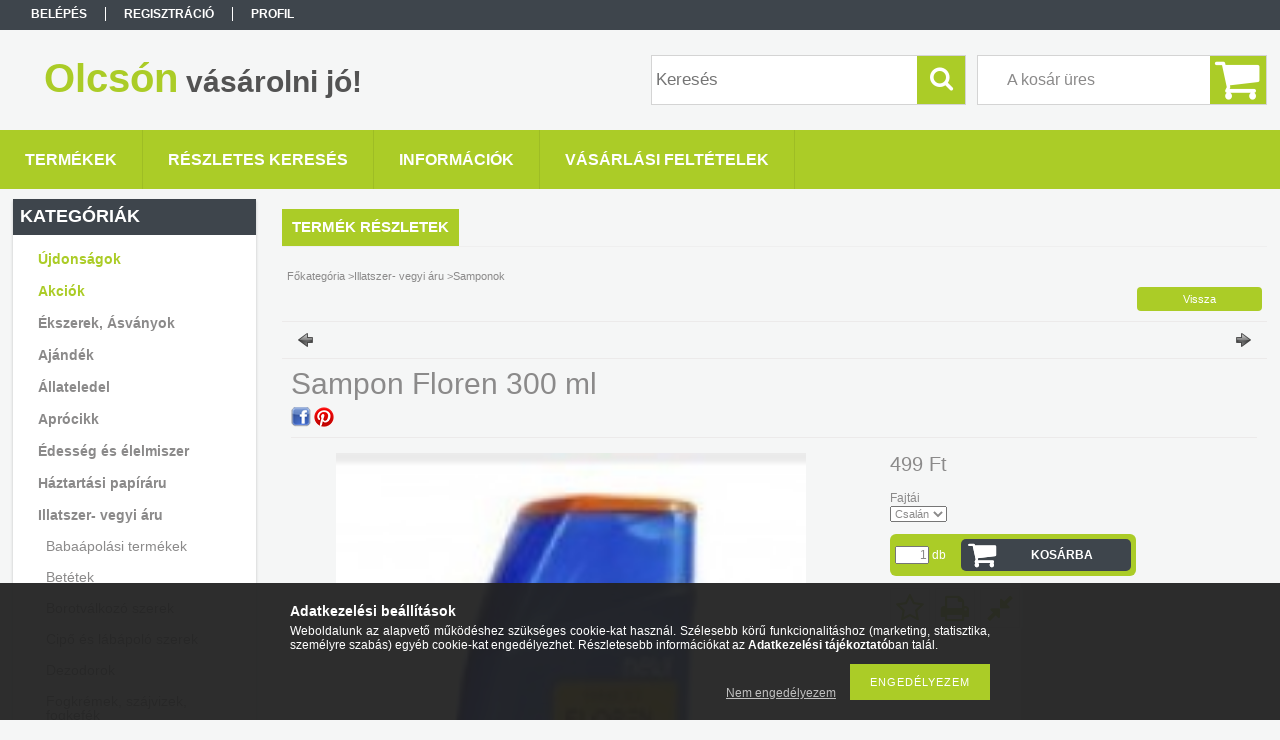

--- FILE ---
content_type: text/html; charset=UTF-8
request_url: http://olcsonvasarolni.hu/Sampon-Floren-300-ml
body_size: 15041
content:
<!DOCTYPE html PUBLIC "-//W3C//DTD XHTML 1.0 Transitional//EN" "http://www.w3.org/TR/xhtml1/DTD/xhtml1-transitional.dtd">
<html xmlns="http://www.w3.org/1999/xhtml" lang="hu" xml:lang="hu">
<head>

<meta content="width=device-width, initial-scale=1.0" name="viewport" />

<meta http-equiv="Content-Type" content="text/html; charset=utf-8">
<meta http-equiv="Content-Language" content="HU">
<meta http-equiv="Cache-Control" content="no-cache">
<meta name="description" content="Sampon Floren 300 ml, Floren sampon 300 ml A Floren sampon termékcsalád összetevői kíméletesen tisztitják a hajat. Véd a korpásodás ellen, erős fénylő hajkoroná">
<meta name="robots" content="index, follow">
<meta http-equiv="X-UA-Compatible" content="IE=Edge">
<meta property="og:site_name" content="Olcsón vásárolni jó!" />
<meta property="og:title" content="Sampon Floren 300 ml - Olcsón vásárolni jó!">
<meta property="og:description" content="Sampon Floren 300 ml, Floren sampon 300 ml A Floren sampon termékcsalád összetevői kíméletesen tisztitják a hajat. Véd a korpásodás ellen, erős fénylő hajkoroná">
<meta property="og:type" content="product">
<meta property="og:url" content="http://olcsonvasarolni.hu/Sampon-Floren-300-ml">
<meta property="og:image" content="http://olcsonvasarolni.hu/img/29512/149/470x450/149.jpg">
<meta name="mobile-web-app-capable" content="yes">
<meta name="apple-mobile-web-app-capable" content="yes">
<meta name="MobileOptimized" content="320">
<meta name="HandheldFriendly" content="true">

<title>Sampon Floren 300 ml - Olcsón vásárolni jó!</title>


<script type="text/javascript">
var service_type="shop";
var shop_url_main="http://olcsonvasarolni.hu";
var actual_lang="hu";
var money_len="0";
var money_thousend=" ";
var money_dec=",";
var shop_id=29512;
var unas_design_url="http:"+"/"+"/"+"olcsonvasarolni.hu"+"/"+"!common_design"+"/"+"base"+"/"+"001304"+"/";
var unas_design_code='001304';
var unas_base_design_code='1300';
var unas_design_ver=2;
var unas_design_subver=0;
var unas_shop_url='http://olcsonvasarolni.hu';
var responsive="yes";
var config_plus=new Array();
config_plus['product_tooltip']=1;
config_plus['cart_redirect']=1;
config_plus['money_type']='Ft';
config_plus['money_type_display']='Ft';
var lang_text=new Array();

var UNAS = UNAS || {};
UNAS.shop={"base_url":'http://olcsonvasarolni.hu',"domain":'olcsonvasarolni.hu',"username":'olcsonvasarolni.unas.hu',"id":29512,"lang":'hu',"currency_type":'Ft',"currency_code":'HUF',"currency_rate":'1',"currency_length":0,"base_currency_length":0,"canonical_url":'http://olcsonvasarolni.hu/Sampon-Floren-300-ml'};
UNAS.design={"code":'001304',"page":'artdet'};
UNAS.api_auth="b4d07bc70f43a3de1471d67ad001deb2";
UNAS.customer={"email":'',"id":0,"group_id":0,"without_registration":0};
UNAS.shop["category_id"]="178251";
UNAS.shop["sku"]="149";
UNAS.shop["product_id"]="112137307";
UNAS.shop["only_private_customer_can_purchase"] = false;
 

UNAS.text = {
    "button_overlay_close": `Bezár`,
    "popup_window": `Felugró ablak`,
    "list": `lista`,
    "updating_in_progress": `frissítés folyamatban`,
    "updated": `frissítve`,
    "is_opened": `megnyitva`,
    "is_closed": `bezárva`,
    "deleted": `törölve`,
    "consent_granted": `hozzájárulás megadva`,
    "consent_rejected": `hozzájárulás elutasítva`,
    "field_is_incorrect": `mező hibás`,
    "error_title": `Hiba!`,
    "product_variants": `termék változatok`,
    "product_added_to_cart": `A termék a kosárba került`,
    "product_added_to_cart_with_qty_problem": `A termékből csak [qty_added_to_cart] [qty_unit] került kosárba`,
    "product_removed_from_cart": `A termék törölve a kosárból`,
    "reg_title_name": `Név`,
    "reg_title_company_name": `Cégnév`,
    "number_of_items_in_cart": `Kosárban lévő tételek száma`,
    "cart_is_empty": `A kosár üres`,
    "cart_updated": `A kosár frissült`
};


UNAS.text["delete_from_compare"]= `Törlés összehasonlításból`;
UNAS.text["comparison"]= `Összehasonlítás`;

UNAS.text["delete_from_favourites"]= `Törlés a kedvencek közül`;
UNAS.text["add_to_favourites"]= `Kedvencekhez`;






window.lazySizesConfig=window.lazySizesConfig || {};
window.lazySizesConfig.loadMode=1;
window.lazySizesConfig.loadHidden=false;

window.dataLayer = window.dataLayer || [];
function gtag(){dataLayer.push(arguments)};
gtag('js', new Date());
</script>

<script src="http://olcsonvasarolni.hu/!common_packages/jquery/jquery-1.8.2.js?mod_time=1759314983" type="text/javascript"></script>
<script src="http://olcsonvasarolni.hu/!common_packages/jquery/plugins/bgiframe/bgiframe.js?mod_time=1759314983" type="text/javascript"></script>
<script src="http://olcsonvasarolni.hu/!common_packages/jquery/plugins/ajaxqueue/ajaxqueue.js?mod_time=1759314983" type="text/javascript"></script>
<script src="http://olcsonvasarolni.hu/!common_packages/jquery/plugins/color/color.js?mod_time=1759314984" type="text/javascript"></script>
<script src="http://olcsonvasarolni.hu/!common_packages/jquery/plugins/autocomplete/autocomplete.js?mod_time=1759314983" type="text/javascript"></script>
<script src="http://olcsonvasarolni.hu/!common_packages/jquery/plugins/cookie/cookie.js?mod_time=1759314984" type="text/javascript"></script>
<script src="http://olcsonvasarolni.hu/!common_packages/jquery/plugins/treeview/treeview.js?mod_time=1759314984" type="text/javascript"></script>
<script src="http://olcsonvasarolni.hu/!common_packages/jquery/plugins/treeview/treeview.edit.js?mod_time=1759314984" type="text/javascript"></script>
<script src="http://olcsonvasarolni.hu/!common_packages/jquery/plugins/treeview/treeview.async.js?mod_time=1759314984" type="text/javascript"></script>
<script src="http://olcsonvasarolni.hu/!common_packages/jquery/plugins/tools/tools-1.2.7.js?mod_time=1759314984" type="text/javascript"></script>
<script src="http://olcsonvasarolni.hu/!common_packages/jquery/plugins/bxslider/bxslider.js?mod_time=1759314984" type="text/javascript"></script>
<script src="http://olcsonvasarolni.hu/!common_packages/jquery/own/shop_common/exploded/common.js?mod_time=1764831093" type="text/javascript"></script>
<script src="http://olcsonvasarolni.hu/!common_packages/jquery/own/shop_common/exploded/common_overlay.js?mod_time=1759314983" type="text/javascript"></script>
<script src="http://olcsonvasarolni.hu/!common_packages/jquery/own/shop_common/exploded/common_shop_popup.js?mod_time=1759314983" type="text/javascript"></script>
<script src="http://olcsonvasarolni.hu/!common_packages/jquery/own/shop_common/exploded/common_start_checkout.js?mod_time=1759314983" type="text/javascript"></script>
<script src="http://olcsonvasarolni.hu/!common_packages/jquery/own/shop_common/exploded/design_1500.js?mod_time=1759314983" type="text/javascript"></script>
<script src="http://olcsonvasarolni.hu/!common_packages/jquery/own/shop_common/exploded/function_change_address_on_order_methods.js?mod_time=1759314983" type="text/javascript"></script>
<script src="http://olcsonvasarolni.hu/!common_packages/jquery/own/shop_common/exploded/function_check_password.js?mod_time=1759314983" type="text/javascript"></script>
<script src="http://olcsonvasarolni.hu/!common_packages/jquery/own/shop_common/exploded/function_check_zip.js?mod_time=1767692285" type="text/javascript"></script>
<script src="http://olcsonvasarolni.hu/!common_packages/jquery/own/shop_common/exploded/function_compare.js?mod_time=1759314983" type="text/javascript"></script>
<script src="http://olcsonvasarolni.hu/!common_packages/jquery/own/shop_common/exploded/function_customer_addresses.js?mod_time=1759314983" type="text/javascript"></script>
<script src="http://olcsonvasarolni.hu/!common_packages/jquery/own/shop_common/exploded/function_delivery_point_select.js?mod_time=1759314983" type="text/javascript"></script>
<script src="http://olcsonvasarolni.hu/!common_packages/jquery/own/shop_common/exploded/function_favourites.js?mod_time=1759314983" type="text/javascript"></script>
<script src="http://olcsonvasarolni.hu/!common_packages/jquery/own/shop_common/exploded/function_infinite_scroll.js?mod_time=1759314983" type="text/javascript"></script>
<script src="http://olcsonvasarolni.hu/!common_packages/jquery/own/shop_common/exploded/function_language_and_currency_change.js?mod_time=1759314983" type="text/javascript"></script>
<script src="http://olcsonvasarolni.hu/!common_packages/jquery/own/shop_common/exploded/function_param_filter.js?mod_time=1764233415" type="text/javascript"></script>
<script src="http://olcsonvasarolni.hu/!common_packages/jquery/own/shop_common/exploded/function_postsale.js?mod_time=1759314983" type="text/javascript"></script>
<script src="http://olcsonvasarolni.hu/!common_packages/jquery/own/shop_common/exploded/function_product_print.js?mod_time=1759314983" type="text/javascript"></script>
<script src="http://olcsonvasarolni.hu/!common_packages/jquery/own/shop_common/exploded/function_product_subscription.js?mod_time=1759314983" type="text/javascript"></script>
<script src="http://olcsonvasarolni.hu/!common_packages/jquery/own/shop_common/exploded/function_recommend.js?mod_time=1759314983" type="text/javascript"></script>
<script src="http://olcsonvasarolni.hu/!common_packages/jquery/own/shop_common/exploded/function_saved_cards.js?mod_time=1759314983" type="text/javascript"></script>
<script src="http://olcsonvasarolni.hu/!common_packages/jquery/own/shop_common/exploded/function_saved_filter_delete.js?mod_time=1759314983" type="text/javascript"></script>
<script src="http://olcsonvasarolni.hu/!common_packages/jquery/own/shop_common/exploded/function_search_smart_placeholder.js?mod_time=1759314983" type="text/javascript"></script>
<script src="http://olcsonvasarolni.hu/!common_packages/jquery/own/shop_common/exploded/function_vote.js?mod_time=1759314983" type="text/javascript"></script>
<script src="http://olcsonvasarolni.hu/!common_packages/jquery/own/shop_common/exploded/page_cart.js?mod_time=1767791927" type="text/javascript"></script>
<script src="http://olcsonvasarolni.hu/!common_packages/jquery/own/shop_common/exploded/page_customer_addresses.js?mod_time=1768291153" type="text/javascript"></script>
<script src="http://olcsonvasarolni.hu/!common_packages/jquery/own/shop_common/exploded/page_order_checkout.js?mod_time=1759314983" type="text/javascript"></script>
<script src="http://olcsonvasarolni.hu/!common_packages/jquery/own/shop_common/exploded/page_order_details.js?mod_time=1759314983" type="text/javascript"></script>
<script src="http://olcsonvasarolni.hu/!common_packages/jquery/own/shop_common/exploded/page_order_methods.js?mod_time=1760086915" type="text/javascript"></script>
<script src="http://olcsonvasarolni.hu/!common_packages/jquery/own/shop_common/exploded/page_order_return.js?mod_time=1759314983" type="text/javascript"></script>
<script src="http://olcsonvasarolni.hu/!common_packages/jquery/own/shop_common/exploded/page_order_send.js?mod_time=1759314983" type="text/javascript"></script>
<script src="http://olcsonvasarolni.hu/!common_packages/jquery/own/shop_common/exploded/page_order_subscriptions.js?mod_time=1759314983" type="text/javascript"></script>
<script src="http://olcsonvasarolni.hu/!common_packages/jquery/own/shop_common/exploded/page_order_verification.js?mod_time=1759314983" type="text/javascript"></script>
<script src="http://olcsonvasarolni.hu/!common_packages/jquery/own/shop_common/exploded/page_product_details.js?mod_time=1759314983" type="text/javascript"></script>
<script src="http://olcsonvasarolni.hu/!common_packages/jquery/own/shop_common/exploded/page_product_list.js?mod_time=1759314983" type="text/javascript"></script>
<script src="http://olcsonvasarolni.hu/!common_packages/jquery/own/shop_common/exploded/page_product_reviews.js?mod_time=1759314983" type="text/javascript"></script>
<script src="http://olcsonvasarolni.hu/!common_packages/jquery/own/shop_common/exploded/page_reg.js?mod_time=1759314983" type="text/javascript"></script>
<script src="http://olcsonvasarolni.hu/!common_packages/jquery/plugins/hoverintent/hoverintent.js?mod_time=1759314984" type="text/javascript"></script>
<script src="http://olcsonvasarolni.hu/!common_packages/jquery/own/shop_tooltip/shop_tooltip.js?mod_time=1759314983" type="text/javascript"></script>
<script src="http://olcsonvasarolni.hu/!common_packages/jquery/plugins/responsive_menu/responsive_menu.js?mod_time=1759314984" type="text/javascript"></script>

<link href="http://olcsonvasarolni.hu/!common_packages/jquery/plugins/autocomplete/autocomplete.css?mod_time=1759314983" rel="stylesheet" type="text/css">
<link href="http://olcsonvasarolni.hu/!common_design/base/001304/css/common.css?mod_time=1759314986" rel="stylesheet" type="text/css">
<link href="http://olcsonvasarolni.hu/!common_design/base/001300/css/page.css?mod_time=1759314986" rel="stylesheet" type="text/css">
<link href="http://olcsonvasarolni.hu/!common_design/base/001300/css/page_artdet_2.css?mod_time=1759314986" rel="stylesheet" type="text/css">
<link href="http://olcsonvasarolni.hu/!common_design/base/001300/css/box.css?mod_time=1759314986" rel="stylesheet" type="text/css">
<link href="http://olcsonvasarolni.hu/!common_design/base/001304/css/layout.css?mod_time=1759314986" rel="stylesheet" type="text/css">
<link href="http://olcsonvasarolni.hu/!common_design/base/001300/css/design.css?mod_time=1759314986" rel="stylesheet" type="text/css">
<link href="http://olcsonvasarolni.hu/!common_design/base/001304/css/design_custom.css?mod_time=1759314986" rel="stylesheet" type="text/css">
<link href="http://olcsonvasarolni.hu/!common_design/base/001304/css/custom.css?mod_time=1759314986" rel="stylesheet" type="text/css">

<link href="http://olcsonvasarolni.hu/Sampon-Floren-300-ml" rel="canonical">
    <link id="favicon-32x32" rel="icon" type="image/png" href="http://olcsonvasarolni.hu/!common_design/own/image/favicon_32x32.png" sizes="32x32">
    <link id="favicon-192x192" rel="icon" type="image/png" href="http://olcsonvasarolni.hu/!common_design/own/image/favicon_192x192.png" sizes="192x192">
            <link rel="apple-touch-icon" href="http://olcsonvasarolni.hu/!common_design/own/image/favicon_32x32.png" sizes="32x32">
        <link rel="apple-touch-icon" href="http://olcsonvasarolni.hu/!common_design/own/image/favicon_192x192.png" sizes="192x192">
        <script type="text/javascript">
        var google_consent=1;
    
        gtag('consent', 'default', {
           'ad_storage': 'denied',
           'ad_user_data': 'denied',
           'ad_personalization': 'denied',
           'analytics_storage': 'denied',
           'functionality_storage': 'denied',
           'personalization_storage': 'denied',
           'security_storage': 'granted'
        });

    
        gtag('consent', 'update', {
           'ad_storage': 'denied',
           'ad_user_data': 'denied',
           'ad_personalization': 'denied',
           'analytics_storage': 'denied',
           'functionality_storage': 'denied',
           'personalization_storage': 'denied',
           'security_storage': 'granted'
        });

        </script>
    
<script src="http://olcsonvasarolni.hu/!common_design/base/001300/unas_design_resp.js?ver=5" type="text/javascript"></script>  
</head>

<body class='design_ver2' id="ud_shop_artdet">
    <div id="fb-root"></div>
    <script>
        window.fbAsyncInit = function() {
            FB.init({
                xfbml            : true,
                version          : 'v22.0'
            });
        };
    </script>
    <script async defer crossorigin="anonymous" src="https://connect.facebook.net/hu_HU/sdk.js"></script>
    <div id="image_to_cart" style="display:none; position:absolute; z-index:100000;"></div>
<div class="overlay_common overlay_warning" id="overlay_cart_add"></div>
<script type="text/javascript">$(document).ready(function(){ overlay_init("cart_add",{"onBeforeLoad":false}); });</script>
<div id="overlay_login_outer"></div>	
	<script type="text/javascript">
	$(document).ready(function(){
	    var login_redir_init="";

		$("#overlay_login_outer").overlay({
			onBeforeLoad: function() {
                var login_redir_temp=login_redir_init;
                if (login_redir_act!="") {
                    login_redir_temp=login_redir_act;
                    login_redir_act="";
                }

				                    var temp_href="http://olcsonvasarolni.hu/shop_login.php";
                    if (login_redir_temp!="") temp_href=temp_href+"?login_redir="+encodeURIComponent(login_redir_temp);
					location.href=temp_href;
								},
			top: 50,
						closeOnClick: (config_plus['overlay_close_on_click_forced'] === 1),
			onClose: function(event, overlayIndex) {
				$("#login_redir").val("");
			},
			load: false
		});
		
			});
	function overlay_login() {
		$(document).ready(function(){
			$("#overlay_login_outer").overlay().load();
		});
	}
	function overlay_login_remind() {
        if (unas_design_ver >= 5) {
            $("#overlay_remind").overlay().load();
        } else {
            $(document).ready(function () {
                $("#overlay_login_outer").overlay().close();
                setTimeout('$("#overlay_remind").overlay().load();', 250);
            });
        }
	}

    var login_redir_act="";
    function overlay_login_redir(redir) {
        login_redir_act=redir;
        $("#overlay_login_outer").overlay().load();
    }
	</script>  
	<div class="overlay_common overlay_info" id="overlay_remind"></div>
<script type="text/javascript">$(document).ready(function(){ overlay_init("remind",[]); });</script>

	<script type="text/javascript">
    	function overlay_login_error_remind() {
		$(document).ready(function(){
			load_login=0;
			$("#overlay_error").overlay().close();
			setTimeout('$("#overlay_remind").overlay().load();', 250);	
		});
	}
	</script>  
	<div class="overlay_common overlay_info" id="overlay_newsletter"></div>
<script type="text/javascript">$(document).ready(function(){ overlay_init("newsletter",[]); });</script>

<script type="text/javascript">
function overlay_newsletter() {
    $(document).ready(function(){
        $("#overlay_newsletter").overlay().load();
    });
}
</script>
<div class="overlay_common overlay_error" id="overlay_script"></div>
<script type="text/javascript">$(document).ready(function(){ overlay_init("script",[]); });</script>
    <script>
    $(document).ready(function() {
        $.ajax({
            type: "GET",
            url: "http://olcsonvasarolni.hu/shop_ajax/ajax_stat.php",
            data: {master_shop_id:"29512",get_ajax:"1"}
        });
    });
    </script>
    

<div id='banner_popup_bx_content'></div>

<div id="container">
	

    <div id="menu_resp">
        <a class="resp_close_plus"><span></span></a>
        <ul> 
            <li>
    
        
            
                <script type='text/javascript'>
                    function overlay_login() {
                        $(document).ready(function(){
                            $("#overlay_login_outer").overlay().load();
                        });
                    }
                </script>
                <a href="javascript:overlay_login();" class="text_normal">Belépés</a>
            

            
        

        
        

        

    
</li>
            <li><a href="http://olcsonvasarolni.hu/shop_reg.php"><strong>Regisztráció</strong></a></li>
            <li><a href="http://olcsonvasarolni.hu/shop_order_track.php"><strong>Profil</strong></a></li>
            <li><a href="http://olcsonvasarolni.hu/shop_help.php"><strong>Vásárlási feltételek</strong></a></li>
            <li><a href="http://olcsonvasarolni.hu/shop_searchcomplex.php"><strong>Részletes keresés</strong></a></li>
            <li><a href="http://olcsonvasarolni.hu/shop_contact.php"><strong>Információk</strong></a></li>                            
            <li></li>
            <li><ul></ul></li>
        </ul> 
        <div id="resp_banner_box">
            
            
            
            <div id='temp_box_banner_container_39745' class='box_content_container'><div id='temp_box_banner_title_39745' class='box_content_title'>Házhozszállítás</div><div id='temp_box_banner_39745' class='box_content'><div class='box_txt text_normal'><p style="text-align: center;"><a href="http://olcsonvasarolni.hu/shop_contact.php?tab=shipping"><img border="0" src="http://olcsonvasarolni.hu/main_pic/shop_default_shipping.png" /></a></p></div></div></div>
        </div>                             
    </div>  	
    
    <div id="header">
    	<div id="header_top">
        	<div id="header_menu">
                	<ul>
						<li class="login">
    
        
            
                <script type='text/javascript'>
                    function overlay_login() {
                        $(document).ready(function(){
                            $("#overlay_login_outer").overlay().load();
                        });
                    }
                </script>
                <a href="javascript:overlay_login();" class="text_normal">Belépés</a>
            

            
        

        
        

        

    
</li>
                        <li><a href="http://olcsonvasarolni.hu/shop_reg.php"><strong>Regisztráció</strong></a></li>                    
                        <li><a href="http://olcsonvasarolni.hu/shop_order_track.php"><strong>Profil</strong></a>	</li>
                    </ul>         
            </div>
        	<div id="money_lang">
            	<div id="money"></div>                  
            	<div id="lang"></div>
                <div id="lang_small"></div>
                <div class="clear_fix"></div>
            </div>
            <script type="text/javascript">
				if($("#money").html()=="") {
					$("#money").hide();
				}
				if($("#lang").html()=="") {
					$("#lang").hide();
				}						
			</script>	
            <div class="clear_fix"></div>
        </div>	
    	<div id="header_container">
        	<div id="logo"><div id='head_bx_content'><div class="head_content_text"><table cellpadding="0" cellspacing="0" border="0" style="width:380px;height:80px;"><tr><td><a href="http://olcsonvasarolni.hu/"><span class="text_color_num1"><span class="text_color1">Olcsón</span> <span class="text_color2">vásárolni</span> <span class="text_color3">jó!</span></span></a></td></tr></table></div></div></div>
            <div id="cart"><div id='box_cart_content' class='box_content'>

    

    

    
        <div class='box_cart_item'>
            <a href='http://olcsonvasarolni.hu/shop_cart.php' class='text_small'>
                <span class='text_small'>
                    

                    

                    
                        <span class='box_cart_empty'>A kosár üres</span>
                        
                    
                </span>
            </a>
        </div>
    

    

    

    

    

    

    
        <script type="text/javascript">
            $("#cart").click(function() {
                document.location.href="http://olcsonvasarolni.hu/shop_cart.php";
            });
        </script>
    

</div></div>
            <div id="search"><div id='box_search_content' class='box_content'>
    <form name="form_include_search" id="form_include_search" action="http://olcsonvasarolni.hu/shop_search.php" method="get">
        <div class='box_search_field'><label><span class="text_small">Kifejezés:</span></label><span class="text_input"><input name="q" id="box_search_input" type="text" maxlength="255" class="text_small js-search-input" value="" placeholder="Keresés" /></span></div>
        <div class='box_search_button'><span class="text_button"><input type="submit" value="Keres" class="text_small" /></span></div>
    </form>
</div></div>
            
                <div id="header_container_inner_mobile">
                    <a href="#" onclick="responsive_cat_menu(); return false;" class="header_category_icon"><span></span>Kategóriák</a>
                        
                    <div id="header_container_inner_mobile_plusmenu"><a href="#" class="header_plusmenu_icon"><span></span></a></div>                
                    <div id="header_container_inner_mobile_cart"><a id="header_cart_button" href="http://olcsonvasarolni.hu/shop_cart.php"></a></div>
                    <a href="#" id="header_search_icon"><span></span></a>
                    <a href="#" id="header_filter_icon"><span></span></a> 
                    
                    <div id="header_container_inner_mobile_filter">
                        <div id="header_container_inner_mobile_filter_title"><a class="resp_close"><span></span></a></div>
                        <div id="header_container_inner_mobile_filter_container"></div>
                    </div>                    
                    <div class="clear_fix"></div>
                    
                    <script type="text/javascript">
						if ($("#box_filter_content").length=="") {
							$("a#header_filter_icon").hide();	
						}
					</script>
                                                                  
                </div>            
                        
            <div class="clear_fix"></div>
        </div>	
        <div id="header_bottom"><!-- --></div>
    </div>
    
    <div id="content">
    
        <div id="responsive_cat_menu"><div id="responsive_cat_menu_content"><script type="text/javascript">var responsive_menu='$(\'#responsive_cat_menu ul\').responsive_menu({ajax_type: "GET",ajax_param_str: "cat_key|aktcat",ajax_url: "http://olcsonvasarolni.hu/shop_ajax/ajax_box_cat.php",ajax_data: "master_shop_id=29512&lang_master=hu&get_ajax=1&type=responsive_call&box_var_name=shop_cat&box_var_already=no&box_var_responsive=yes&box_var_section=content&box_var_highlight=yes&box_var_type=normal&box_var_multilevel_id=responsive_cat_menu",menu_id: "responsive_cat_menu"});'; </script><div class="responsive_menu"><div class="responsive_menu_nav"><div class="responsive_menu_navtop"><div class="responsive_menu_back "></div><div class="responsive_menu_title ">Kategóriák</div><div class="responsive_menu_close "></div></div><div class="responsive_menu_navbottom"></div></div><div class="responsive_menu_content"><ul style="display:none;"><li><a href="http://olcsonvasarolni.hu/shop_artspec.php?artspec=2" class="text_small">Újdonságok</a></li><li><a href="http://olcsonvasarolni.hu/shop_artspec.php?artspec=1" class="text_small">Akciók</a></li><li><div class="next_level_arrow"></div><span class="ajax_param">445920|178251</span><a href="http://olcsonvasarolni.hu/Ekszerek-Asvanyok2" class="text_small has_child resp_clickable" onclick="return false;"> Ékszerek, Ásványok</a></li><li><div class="next_level_arrow"></div><span class="ajax_param">676003|178251</span><a href="http://olcsonvasarolni.hu/sct/676003/Ajandek" class="text_small has_child resp_clickable" onclick="return false;">Ajándék</a></li><li><div class="next_level_arrow"></div><span class="ajax_param">843766|178251</span><a href="http://olcsonvasarolni.hu/Allateledel" class="text_small has_child resp_clickable" onclick="return false;">Állateledel</a></li><li><span class="ajax_param">205573|178251</span><a href="http://olcsonvasarolni.hu/Aprocikk" class="text_small resp_clickable" onclick="return false;">Aprócikk</a></li><li><div class="next_level_arrow"></div><span class="ajax_param">834487|178251</span><a href="http://olcsonvasarolni.hu/sct/834487/Edesseg-es-elelmiszer" class="text_small has_child resp_clickable" onclick="return false;">Édesség és élelmiszer</a></li><li><div class="next_level_arrow"></div><span class="ajax_param">125536|178251</span><a href="http://olcsonvasarolni.hu/sct/125536/Haztartasi-papiraru" class="text_small has_child resp_clickable" onclick="return false;">Háztartási papíráru</a></li><li class="active_menu"><div class="next_level_arrow"></div><span class="ajax_param">243117|178251</span><a href="http://olcsonvasarolni.hu/sct/243117/Illatszer-vegyi-aru" class="text_small has_child resp_clickable" onclick="return false;">Illatszer- vegyi áru</a></li><li><div class="next_level_arrow"></div><span class="ajax_param">854996|178251</span><a href="http://olcsonvasarolni.hu/sct/854996/Jatek" class="text_small has_child resp_clickable" onclick="return false;">Játék</a></li><li><div class="next_level_arrow"></div><span class="ajax_param">308949|178251</span><a href="http://olcsonvasarolni.hu/sct/308949/Kave-cappuccino" class="text_small has_child resp_clickable" onclick="return false;">Kávé, cappuccino</a></li><li><span class="ajax_param">320251|178251</span><a href="http://olcsonvasarolni.hu/Medence" class="text_small resp_clickable" onclick="return false;">Medence</a></li><li><span class="ajax_param">506134|178251</span><a href="http://olcsonvasarolni.hu/spl/506134/Muanyag-aru" class="text_small resp_clickable" onclick="return false;">Műanyag áru </a></li><li><span class="ajax_param">261775|178251</span><a href="http://olcsonvasarolni.hu/spl/261775/Papir-iroszer" class="text_small resp_clickable" onclick="return false;">Papír-írószer</a></li><li><span class="ajax_param">176976|178251</span><a href="http://olcsonvasarolni.hu/Penztarca" class="text_small resp_clickable" onclick="return false;">Pénztárca</a></li><li><span class="ajax_param">572999|178251</span><a href="http://olcsonvasarolni.hu/Specialis-elemiszerek" class="text_small resp_clickable" onclick="return false;">Speciális élemiszerek</a></li><li><span class="ajax_param">298302|178251</span><a href="http://olcsonvasarolni.hu/Szulinapi-party-kellekek" class="text_small resp_clickable" onclick="return false;">Szülinapi party kellékek </a></li><li><span class="ajax_param">775509|178251</span><a href="http://olcsonvasarolni.hu/USZOGUMI-STRANDLABDA-KARUSZO" class="text_small resp_clickable" onclick="return false;">ÚSZÓGUMI, STRANDLABDA, KARÚSZÓ</a></li><li><span class="ajax_param">890279|178251</span><a href="http://olcsonvasarolni.hu/Utolso-darabos" class="text_small resp_clickable" onclick="return false;">Utolsó darabos </a></li></ul></div></div></div></div>    
    
    	<div id="content_top">
        	<div id="content_top_menu_full_sf" class="content_top_menu">
            	<ul>
                	<li><a href="http://olcsonvasarolni.hu/sct/0/"><strong>Termékek</strong></a></li>
                    <li><a href="http://olcsonvasarolni.hu/shop_searchcomplex.php"><strong>Részletes keresés</strong></a></li>
                    <li><a href="http://olcsonvasarolni.hu/shop_contact.php"><strong>Információk</strong></a></li>
                    <li><a href="http://olcsonvasarolni.hu/shop_help.php"><strong>Vásárlási feltételek</strong></a></li>
                    
                    
                </ul>
            </div>
            <div id="content_top_menu_1000" class="content_top_menu"><div id="menu_content15"><ul><li class="menu_item_1"><span class="menu_item_inner"><a href="http://olcsonvasarolni.hu/sct/0/"><strong>Termékek</strong></a></span></li><li class="menu_item_2"><span class="menu_item_inner"><a href="http://olcsonvasarolni.hu/shop_searchcomplex.php"><strong>Részletes keresés</strong></a></span></li><li class="menu_item_3"><span class="menu_item_inner"><a href="http://olcsonvasarolni.hu/shop_contact.php"><strong>Információk</strong></a></span></li><li class="menu_item_4"><span class="menu_item_inner"><a href="http://olcsonvasarolni.hu/shop_help.php"><strong>Vásárlási feltételek</strong></a></span></li></ul></div></div>
        </div>
        <div id="content_container_outer"><div id="content_container"><div id="content_container_inner">    
        	
            <div id="left">
                <div id="box_left">
                	
                    
                    
                    <div id="left_home_full">
                    
                    </div>
                    
                    <div id="left_home_1000">
                    
                    </div>	                    	
                
                    <div id='box_container_shop_cat' class='box_container_1'>
                    <div class="box_left_full">
                        <div class="box_left_top"><!-- --></div>
                        <div class="box_left_title">Kategóriák</div>
                        <div class="box_left_container"><div id='box_cat_content' class='box_content box_cat_type_ajax'><ul id='box_cat_main'><li id='box_cat_spec_new'><span class='box_cat_spec'><a href='http://olcsonvasarolni.hu/shop_artspec.php?artspec=2' class='text_small'><span class='text_color_fault'>Újdonságok</span></a></span></li><li id='box_cat_spec_akcio'><span class='box_cat_spec'><a href='http://olcsonvasarolni.hu/shop_artspec.php?artspec=1' class='text_small'><span class='text_color_fault'>Akciók</span></a></span></li><li id='box_cat_1_445920' class=' hasChildren'><span class='text_small box_cat_style0 box_cat_level0 text_style_strong box_cat_click_level0'> Ékszerek, Ásványok</span>
<ul style="display: none;"><li><span class="placeholder">&nbsp;</span></li></ul></li><li id='box_cat_1_676003' class=' hasChildren'><span class='text_small box_cat_style0 box_cat_level0 text_style_strong box_cat_click_level0'>Ajándék</span>
<ul style="display: none;"><li><span class="placeholder">&nbsp;</span></li></ul></li><li id='box_cat_1_843766' class=' hasChildren'><span class='text_small box_cat_style0 box_cat_level0 text_style_strong box_cat_click_level0'>Állateledel</span>
<ul style="display: none;"><li><span class="placeholder">&nbsp;</span></li></ul></li><li id='box_cat_1_205573' class=''><span class='text_small box_cat_style0 box_cat_level0 text_style_strong'><a href='http://olcsonvasarolni.hu/Aprocikk' class='text_small text_style_strong box_cat_click_level0' >Aprócikk</a></span></li><li id='box_cat_1_834487' class=' hasChildren'><span class='text_small box_cat_style0 box_cat_level0 text_style_strong box_cat_click_level0'>Édesség és élelmiszer</span>
<ul style="display: none;"><li><span class="placeholder">&nbsp;</span></li></ul></li><li id='box_cat_1_125536' class=' hasChildren'><span class='text_small box_cat_style0 box_cat_level0 text_style_strong box_cat_click_level0'>Háztartási papíráru</span>
<ul style="display: none;"><li><span class="placeholder">&nbsp;</span></li></ul></li><li id='box_cat_1_243117' class=' open'><span class='text_small box_cat_style0 box_cat_level0 text_style_strong box_cat_click_level0'>Illatszer- vegyi áru</span><ul><li id='box_cat_2_676594' class=''><span class='text_small box_cat_style1 box_cat_level2'><a href='http://olcsonvasarolni.hu/spl/676594/Babaapolasi-termekek' class='text_small box_cat_click_level2' >Babaápolási termékek</a></span></li><li id='box_cat_2_913780' class=' hasChildren'><span class='text_small box_cat_style1 box_cat_level2 box_cat_click_level2'>Betétek</span>
<ul style="display: none;"><li><span class="placeholder">&nbsp;</span></li></ul></li><li id='box_cat_2_262842' class=''><span class='text_small box_cat_style1 box_cat_level2'><a href='http://olcsonvasarolni.hu/spl/262842/Borotvalkozo-szerek' class='text_small box_cat_click_level2' >Borotválkozó szerek</a></span></li><li id='box_cat_2_275624' class=''><span class='text_small box_cat_style1 box_cat_level2'><a href='http://olcsonvasarolni.hu/spl/275624/Cipo-es-labapolo-szerek' class='text_small box_cat_click_level2' >Cipő és lábápoló szerek</a></span></li><li id='box_cat_2_752642' class=' hasChildren'><span class='text_small box_cat_style1 box_cat_level2 box_cat_click_level2'>Dezodorok</span>
<ul style="display: none;"><li><span class="placeholder">&nbsp;</span></li></ul></li><li id='box_cat_2_512463' class=''><span class='text_small box_cat_style1 box_cat_level2'><a href='http://olcsonvasarolni.hu/spl/512463/Fogkremek-szajvizek-fogkefek' class='text_small box_cat_click_level2' >Fogkrémek, szájvizek, fogkefék</a></span></li><li id='box_cat_2_804382' class=''><span class='text_small box_cat_style1 box_cat_level2'><a href='http://olcsonvasarolni.hu/spl/804382/Folttisztitok-Feheritok' class='text_small box_cat_click_level2' >Folttisztítók, Fehérítők </a></span></li><li id='box_cat_2_936656' class=''><span class='text_small box_cat_style1 box_cat_level2'><a href='http://olcsonvasarolni.hu/spl/936656/Habfurdok' class='text_small box_cat_click_level2' >Habfürdők</a></span></li><li id='box_cat_2_564976' class=''><span class='text_small box_cat_style1 box_cat_level2'><a href='http://olcsonvasarolni.hu/spl/564976/Kremek' class='text_small box_cat_click_level2' >Krémek</a></span></li><li id='box_cat_2_703667' class=''><span class='text_small box_cat_style1 box_cat_level2'><a href='http://olcsonvasarolni.hu/spl/703667/Legfrissitok' class='text_small box_cat_click_level2' >Légfrissítők</a></span></li><li id='box_cat_2_721472' class=' hasChildren'><span class='text_small box_cat_style1 box_cat_level2 box_cat_click_level2'>Mosogatószerek</span>
<ul style="display: none;"><li><span class="placeholder">&nbsp;</span></li></ul></li><li id='box_cat_2_145790' class=' hasChildren'><span class='text_small box_cat_style1 box_cat_level2 box_cat_click_level2'>Mosóporok</span>
<ul style="display: none;"><li><span class="placeholder">&nbsp;</span></li></ul></li><li id='box_cat_2_776297' class=''><span class='text_small box_cat_style1 box_cat_level2'><a href='http://olcsonvasarolni.hu/spl/776297/Oblito' class='text_small box_cat_click_level2' >Öblítő</a></span></li><li id='box_cat_2_178251' class=' open'><span class='text_small box_cat_style1 box_cat_level2 box_cat_click_level2 text_color_fault text_style_strong'>Samponok</span><ul><li id='box_cat_3_952717' class=''><span class='text_small box_cat_style2 box_cat_level3'><a href='http://olcsonvasarolni.hu/Hajbalzsam' class='text_small box_cat_click_level3' >Hajbalzsam</a></span></li><li id='box_cat_3_741315' class=''><span class='text_small box_cat_style2 box_cat_level3'><a href='http://olcsonvasarolni.hu/spl/741315/Hajlakk-hajhab-hajzsele-hajwax' class='text_small box_cat_click_level3' >Hajlakk, hajhab, hajzselé, hajwax</a></span></li></ul></li><li id='box_cat_2_470237' class=''><span class='text_small box_cat_style1 box_cat_level2'><a href='http://olcsonvasarolni.hu/spl/470237/Szappanok-kezfertotlenitok' class='text_small box_cat_click_level2' >Szappanok, kézfertőtlenítők</a></span></li><li id='box_cat_2_797505' class=''><span class='text_small box_cat_style1 box_cat_level2'><a href='http://olcsonvasarolni.hu/spl/797505/Tisztito-eszkozok' class='text_small box_cat_click_level2' >Tisztító eszközök</a></span></li><li id='box_cat_2_215249' class=''><span class='text_small box_cat_style1 box_cat_level2'><a href='http://olcsonvasarolni.hu/spl/215249/Tisztitoszerek' class='text_small box_cat_click_level2' >Tisztítószerek</a></span></li><li id='box_cat_2_442380' class=' hasChildren'><span class='text_small box_cat_style1 box_cat_level2 box_cat_click_level2'>Tusfürdők</span>
<ul style="display: none;"><li><span class="placeholder">&nbsp;</span></li></ul></li></ul></li><li id='box_cat_1_854996' class=' hasChildren'><span class='text_small box_cat_style0 box_cat_level0 text_style_strong box_cat_click_level0'>Játék</span>
<ul style="display: none;"><li><span class="placeholder">&nbsp;</span></li></ul></li><li id='box_cat_1_308949' class=' hasChildren'><span class='text_small box_cat_style0 box_cat_level0 text_style_strong box_cat_click_level0'>Kávé, cappuccino</span>
<ul style="display: none;"><li><span class="placeholder">&nbsp;</span></li></ul></li><li id='box_cat_1_320251' class=''><span class='text_small box_cat_style0 box_cat_level0 text_style_strong'><a href='http://olcsonvasarolni.hu/Medence' class='text_small text_style_strong box_cat_click_level0' >Medence</a></span></li><li id='box_cat_1_506134' class=''><span class='text_small box_cat_style0 box_cat_level0 text_style_strong'><a href='http://olcsonvasarolni.hu/spl/506134/Muanyag-aru' class='text_small text_style_strong box_cat_click_level0' >Műanyag áru </a></span></li><li id='box_cat_1_261775' class=''><span class='text_small box_cat_style0 box_cat_level0 text_style_strong'><a href='http://olcsonvasarolni.hu/spl/261775/Papir-iroszer' class='text_small text_style_strong box_cat_click_level0' >Papír-írószer</a></span></li><li id='box_cat_1_176976' class=''><span class='text_small box_cat_style0 box_cat_level0 text_style_strong'><a href='http://olcsonvasarolni.hu/Penztarca' class='text_small text_style_strong box_cat_click_level0' >Pénztárca</a></span></li><li id='box_cat_1_572999' class=''><span class='text_small box_cat_style0 box_cat_level0 text_style_strong'><a href='http://olcsonvasarolni.hu/Specialis-elemiszerek' class='text_small text_style_strong box_cat_click_level0' >Speciális élemiszerek</a></span></li><li id='box_cat_1_298302' class=''><span class='text_small box_cat_style0 box_cat_level0 text_style_strong'><a href='http://olcsonvasarolni.hu/Szulinapi-party-kellekek' class='text_small text_style_strong box_cat_click_level0' >Szülinapi party kellékek </a></span></li><li id='box_cat_1_775509' class=''><span class='text_small box_cat_style0 box_cat_level0 text_style_strong'><a href='http://olcsonvasarolni.hu/USZOGUMI-STRANDLABDA-KARUSZO' class='text_small text_style_strong box_cat_click_level0' >ÚSZÓGUMI, STRANDLABDA, KARÚSZÓ</a></span></li><li id='box_cat_1_890279' class=''><span class='text_small box_cat_style0 box_cat_level0 text_style_strong'><a href='http://olcsonvasarolni.hu/Utolso-darabos' class='text_small text_style_strong box_cat_click_level0' >Utolsó darabos </a></span></li></ul></div></div>
                        <div class="box_left_bottom"><!-- --></div>	
                    </div>
					</div><div id='box_container_shop_top' class='box_container_2'>
                    <div class="box_left_full">
                        <div class="box_left_top"><!-- --></div>
                        <div class="box_left_title">TOP termékek</div>
                        <div class="box_left_container"><div id='box_top_content' class='box_content box_top_content'><div class='box_content_ajax' data-min-length='5'></div><script type="text/javascript">
	$.ajax({
		type: "GET",
		async: true,
		url: "http://olcsonvasarolni.hu/shop_ajax/ajax_box_top.php",
		data: {
			box_var_name:"shop_top",
			box_var_var_only:"yes",
			box_var_akcio:"no",
			box_var_section:"content",
			box_var_highlight:"yes",
			box_id:"",
			cat_endid:"178251",
			get_ajax:1,
			shop_id:"29512",
			lang_master:"hu"
		},
		success: function(result){
			$("#box_top_content").html(result);
		}
	});
</script>
</div></div>
                        <div class="box_left_bottom"><!-- --></div>	
                    </div>
					</div><div id='box_container_shop_art' class='box_container_3'>
                    <div class="box_left_full">
                        <div class="box_left_top"><!-- --></div>
                        <div class="box_left_title">Termékajánló</div>
                        <div class="box_left_container"><div id='box_art_content' class='box_content box_art_content'><div class='box_content_ajax' data-min-length='5'></div><script type="text/javascript">
	$.ajax({
		type: "GET",
		async: true,
		url: "http://olcsonvasarolni.hu/shop_ajax/ajax_box_art.php",
		data: {
			box_var_name:"shop_art",
			box_var_var_only:"yes",
			box_var_akcio:"no",
			box_var_section:"content",
			box_var_highlight:"yes",
			box_id:"",
			cat_endid:"178251",
			get_ajax:1,
			shop_id:"29512",
			lang_master:"hu"
		},
		success: function(result){
			$("#box_art_content").html(result);
		}
	});
</script>
</div></div>
                        <div class="box_left_bottom"><!-- --></div>	
                    </div>
					</div><div id='box_container_home_counter' class='box_container_4'>
                    <div class="box_left_full">
                        <div class="box_left_top"><!-- --></div>
                        <div class="box_left_title">Látogató számláló</div>
                        <div class="box_left_container"><div id='box_counter_content' class='box_content'><div class='box_counter_main'>
    
        <div class='box_counter_element_outer'><div class='box_counter_element bg_color_dark2'><span class='text_normal'><span class='text_color_white'><strong>0</strong></span></span></div></div>
    
        <div class='box_counter_element_outer'><div class='box_counter_element bg_color_dark2'><span class='text_normal'><span class='text_color_white'><strong>0</strong></span></span></div></div>
    
        <div class='box_counter_element_outer'><div class='box_counter_element bg_color_dark2'><span class='text_normal'><span class='text_color_white'><strong>4</strong></span></span></div></div>
    
        <div class='box_counter_element_outer'><div class='box_counter_element bg_color_dark2'><span class='text_normal'><span class='text_color_white'><strong>9</strong></span></span></div></div>
    
        <div class='box_counter_element_outer'><div class='box_counter_element bg_color_dark2'><span class='text_normal'><span class='text_color_white'><strong>9</strong></span></span></div></div>
    
        <div class='box_counter_element_outer'><div class='box_counter_element bg_color_dark2'><span class='text_normal'><span class='text_color_white'><strong>4</strong></span></span></div></div>
    
        <div class='box_counter_element_outer'><div class='box_counter_element bg_color_dark2'><span class='text_normal'><span class='text_color_white'><strong>8</strong></span></span></div></div>
    
    <div class='clear_fix'></div>
</div></div>
</div>
                        <div class="box_left_bottom"><!-- --></div>	
                    </div>
					</div><div id='box_container_home_banner4_1' class='box_container_5'>
                    <div class="box_left_full">
                        <div class="box_left_top"><!-- --></div>
                        <div class="box_left_title">Házhozszállítás</div>
                        <div class="box_left_container"><div id='box_banner_39745' class='box_content'><div class='box_txt text_normal'><p style="text-align: center;"><a href="http://olcsonvasarolni.hu/shop_contact.php?tab=shipping"><img border="0" src="http://olcsonvasarolni.hu/main_pic/shop_default_shipping.png" /></a></p></div></div></div>
                        <div class="box_left_bottom"><!-- --></div>	
                    </div>
					</div>
                </div>
            </div>
            
            <div id="center">
            
                <div id="body">
                    <div id="body_title">
    <div id='title_content' class='title_content_noh'>
    
        Termék részletek
    
    </div>
</div>	
                    <div id="slideshow">
                        <div id='banner_start_big_bx_content'><!-- UnasElement {type:slide_bx} -->
<div id="banner_start_big_bx_slide" class="bxSlider">
	<a id="banner_start_big_bx_slide_0" href="http://olcsonvasarolni.hu/"><img src="http://olcsonvasarolni.hu/shop_pic.php?time=1496003488&width=1465&height=475&design_element=banner_start_big_bx_slide_0.jpg" border="0" title="" alt="" /></a>
	<a id="banner_start_big_bx_slide_1" href="http://olcsonvasarolni.hu/"><img src="http://olcsonvasarolni.hu/shop_pic.php?time=1496003495&width=1465&height=475&design_element=banner_start_big_bx_slide_1.jpg" border="0" title="" alt="" /></a>
	<a id="banner_start_big_bx_slide_2" href="http://olcsonvasarolni.hu/sct/308949/Kave"><img src="http://olcsonvasarolni.hu/shop_pic.php?time=1496004327&width=1465&height=475&design_element=banner_start_big_bx_slide_2.jpg" border="0" title="" alt="" /></a>
	<a id="banner_start_big_bx_slide_3" href="http://olcsonvasarolni.hu/"><img src="http://olcsonvasarolni.hu/shop_pic.php?time=1496005127&width=1465&height=475&design_element=banner_start_big_bx_slide_3.jpg" border="0" title="" alt="" /></a>
</div>
<script type="text/javascript">
$(document).ready(function(){
	$("#banner_start_big_bx_slide").bxSlider({
		auto:true,
		randomStart:true,
		mode:"horizontal",
		speed:500,
		pause:4000
	});
});
</script></div> 
                    </div> 
                    <div class="clear_fix"></div>                   
                    <div id="body_container"><div id='page_content_outer'>















 

<script type="text/javascript">
	$(document).ready(function(){
	  $("a.page_artdet_tab").click(function () {
		  var prev_act = $(".page_artdet_tab_active .text_color_fault").html();
		  
		  $(".page_artdet_ie_px").remove();
		  $(".page_artdet_tab_active").children(".text_color_white").html(prev_act);
		  $(".page_artdet_tab_active").addClass("bg_color_dark1");
		  $(".page_artdet_tab_active").css("border-bottom-color",$(".page_artdet_tab_content.border_1").css("border-left-color"));
		  $(".page_artdet_tab_active").removeClass("bg_color_light2");
		  $(".page_artdet_tab_active").removeClass("page_artdet_tab_active");
		  
		  var a_text = $(this).children(".text_color_white").html();
		  $(this).children(".text_color_white").empty();
		  $(this).children(".text_color_white").append('<div class="page_artdet_ie_px"></div>');
		  $(".page_artdet_ie_px").css("background-color",$(".border_1").css("border-left-color"));
		  $(this).children(".text_color_white").append('<span class="text_color_fault">'+a_text+'</span>');
		  
		  $(this).removeClass("bg_color_dark1");
		  $(this).addClass("bg_color_light2");
		  $(this).addClass("page_artdet_tab_active");
		  $(this).css("border-bottom-color",$(".page_artdet_tab_content.bg_color_light2").css("background-color"));
		  $(".page_artdet_tab_content").slideUp(0);
		  var content_show = $(this).attr("rel");
		  $("#"+content_show).slideDown(0);
	  });
	});
</script>

<div id='page_artdet_content' class='page_content  artdet--type-2'>
	
    <script language="javascript" type="text/javascript">
<!--
var lang_text_warning=`Figyelem!`
var lang_text_required_fields_missing=`Kérjük töltse ki a kötelező mezők mindegyikét!`
function formsubmit_artdet() {
   cart_add("149","",null,1)
}
$(document).ready(function(){
	select_base_price("149",1);
	egyeb_ar1_netto['149'][0]=0;
egyeb_ar1_brutto['149'][0]=0;
egyeb_ar1_orig_netto['149'][0]=0;
egyeb_ar1_orig_brutto['149'][0]=0;
egyeb_ar1_netto['149'][1]=0;
egyeb_ar1_brutto['149'][1]=0;
egyeb_ar1_orig_netto['149'][1]=0;
egyeb_ar1_orig_brutto['149'][1]=0;
egyeb_ar1_netto['149'][2]=0;
egyeb_ar1_brutto['149'][2]=0;
egyeb_ar1_orig_netto['149'][2]=0;
egyeb_ar1_orig_brutto['149'][2]=0;

	
	$("#egyeb_list1_149").change(function () {
		change_egyeb("149");
	});
	$("#egyeb_list2_149").change(function () {
		change_egyeb("149");
	});
	$("#egyeb_list3_149").change(function () {
		change_egyeb("149");
	});
	change_egyeb("149");
});
// -->
</script>

	


	<div class='page_artdet_head'>
        <div class='page_artdet_dispcat'><span class="text_small"><a href="http://olcsonvasarolni.hu/sct/0/" class="text_small breadcrumb_item breadcrumb_main">Főkategória</a><span class='breadcrumb_sep'> &gt;</span><a href="http://olcsonvasarolni.hu/sct/243117/Illatszer-vegyi-aru" class="text_small breadcrumb_item">Illatszer- vegyi áru</a><span class='breadcrumb_sep'> &gt;</span><a href="http://olcsonvasarolni.hu/sct/178251/Samponok" class="text_small breadcrumb_item">Samponok</a></span></div>
        <div class='page_artdet_buttonback'><span class="text_button"><input name="button" type="button" class="text_small" value="Vissza" onclick="location.href='http://olcsonvasarolni.hu/sct/178251/Samponok'" /></span></div>
        <div class='clear_fix'></div>
    </div>
    <div class='page_hr'><hr/></div> 
    
	
        <div class='page_artdet_prev'>
            <div class='page_artdet_prev_left'><a href="javascript:product_det_prevnext('http://olcsonvasarolni.hu/Sampon-Floren-300-ml','?cat=178251&sku=149&action=prev_js')" class="text_normal page_artdet_prev_icon" rel="nofollow"><strong>&nbsp;</strong></a></div>
            <div class='page_artdet_prev_right'><a href="javascript:product_det_prevnext('http://olcsonvasarolni.hu/Sampon-Floren-300-ml','?cat=178251&sku=149&action=next_js')" class="text_normal page_artdet_next_icon" rel="nofollow"><strong>&nbsp;</strong></a></div>
            <div class='clear_fix'></div>
        </div>
        <div class='page_hr'><hr/></div> 
    
        
	
    
    	<div class='page_artdet_content_inner'>
            <div class='page_artdet_name_2'><h1 class="text_biggest">Sampon Floren 300 ml
</h1>
            
            
                <div id="page_artdet_social_icon"><div class='page_artdet_social_icon_div' id='page_artdet_social_icon_facebook' onclick='window.open("http://www.facebook.com/sharer.php?u=http%3A%2F%2Folcsonvasarolni.hu%2FSampon-Floren-300-ml")' title='Facebook'></div><div class='page_artdet_social_icon_div' id='page_artdet_social_icon_pinterest' onclick='window.open("http://www.pinterest.com/pin/create/button/?url=http%3A%2F%2Folcsonvasarolni.hu%2FSampon-Floren-300-ml&media=http%3A%2F%2Folcsonvasarolni.hu%2Fimg%2F29512%2F149%2F470x450%2F149.jpg&description=Sampon+Floren+300+ml")' title='Pinterest'></div><div style='width:5px; height:20px;' class='page_artdet_social_icon_div page_artdet_social_icon_space'><!-- --></div><div style='width:95px;' class='page_artdet_social_icon_div' id='page_artdet_social_icon_like'><div class="fb-like" data-href="http://olcsonvasarolni.hu/Sampon-Floren-300-ml" data-width="95" data-layout="button_count" data-action="like" data-size="small" data-share="false" data-lazy="true"></div><style type="text/css">.fb-like.fb_iframe_widget > span { height: 21px !important; }</style></div><div class="clear_fix"></div></div>
                         
            
            </div>             
            
            <div class='page_artdet_content_inner_left'>
                <table cellpadding="0" cellspacing="0" border="0" class='page_artdet_pic_2'>
                
                	<div id="page_artdet_prod_properties">
                         
                        
                          
                        
                        
                        
                        
                        
                        
                        
                                                                                      
                        <div class='clear_fix'></div>                   
                    </div>
                            
                    <tr>
                      <td class='page_artdet_frame_content_2'><span class="text_normal"><img id="main_image" src="http://olcsonvasarolni.hu/img/29512/149/470x450/149.jpg?time=1536487849" alt="Sampon Floren 300 ml" title="Sampon Floren 300 ml"  /></span></td>
                      
                    </tr>                    
                </table>
                
                
            </div>

            <div class='page_artdet_content_inner_right'>
            
            	<div id='page_artdet_content_inner_right_top'>
                    <form name="form_temp_artdet">

                    
                        
                        <div id="page_artdet_price" class="text_normal with-rrp">
                            
                                <div class="page_artdet_price_net  page_artdet_price_bigger">
                                    
                                    <span id='price_net_brutto_149' class='price_net_brutto_149'>499</span> Ft
                                </div>
                            
                    
                            
                            
                            

							

							

							

                            
                        </div>
                        

						
                        
                        
                        
                        

						
        
                        
                        <div id="page_artdet_egyebtul">
                            <div class='page_artdet_egyebtul_content'>
                                
                                    <table border="0" cellspacing="0" cellpadding="0" class="page_artdet_egyebtul_table_2"><tr><td>
                                        <label><span class="text_normal">Fajtái</span></label><br />
                                        <span class="text_input text_select"><input type="hidden" name="egyeb_nev1" id="egyeb_nev1_149" value="Fajtái" /><select name="egyeb_list1" id="egyeb_list1_149" class="page_artdet_other_select text_normal"><option value="Csalán" selected='selected'>Csalán</option><option value="Korpás">Korpás</option><option value="Normál">Normál</option></select></span>  
                                    </td></tr></table>                
                                
                                
                                
                                
                                
                            </div>
                        </div>
                        
                        <input type="hidden" name="egyeb_nev2" id="temp_egyeb_nev2" value="" /><input type="hidden" name="egyeb_list2" id="temp_egyeb_list2" value="" /><input type="hidden" name="egyeb_nev3" id="temp_egyeb_nev3" value="" /><input type="hidden" name="egyeb_list3" id="temp_egyeb_list3" value="" />
                        <div class='clear_fix'></div>

                        

						<div id="page_artdet_cart_func">

							
							<div id="page_artdet_cart">
								
								<table border="0" cellspacing="0" cellpadding="0" class="page_artdet_cart_table"><tr>
									<td class="text_normal" id="page_artdet_cart_input"><span class="text_input"><input name="db" id="db_149" type="text" value="1" maxlength="7" class="text_normal page_qty_input"  data-min="1" data-max="999999" data-step="1"/></span> <span class="cart_input_unit">db</span></td>
									<td class="text_normal" id="page_artdet_cart_image"><a href="javascript:cart_add('149','',null,1);"  class="text_normal" title="Kosárba" id="page_artdet_addtocart"><img src="http://olcsonvasarolni.hu/!common_design/base/001304/image/_kiskosar_.png" alt="Kosárba" title="Kosárba" /></a></td>
									<td class="text_normal" id="page_artdet_cart_text">
										<span id="page_artdet_cart_text_left"></span>
										<span id="page_artdet_cart_text_center"><a href="javascript:cart_add('149','',null,1);"  class="text_small">Kosárba</a> </span>
										<span id="page_artdet_cart_text_right"></span>
									</td>
								</tr></table>
								

								

							</div>
							

							
							<div id="page_artdet_func">
								<div class='page_artdet_func_outer page_artdet_func_favourites_outer_149' id='page_artdet_func_favourites_outer'><a href='#' onclick='add_to_favourites("","149","page_artdet_func_favourites","page_artdet_func_favourites_outer","112137307"); return false;' title='Kedvencekhez' class='page_artdet_func_icon page_artdet_func_favourites_149 ' id='page_artdet_func_favourites'></a></div>
								
								<div class='page_artdet_func_outer' id='page_artdet_func_print_outer'><a href='#' onclick='popup_print_dialog(2,0,"149"); return false;' title='Nyomtat' class='page_artdet_func_icon' id='page_artdet_func_print'></a></div>
								<div class='page_artdet_func_outer' id='page_artdet_func_compare_outer'><a href='#' onclick='popup_compare_dialog("149"); return false;' title='Összehasonlítás' class='page_artdet_func_compare_149 page_artdet_func_icon' id='page_artdet_func_compare'></a></div>
								
								<div class='clear_fix'></div>
							</div>
							
							<div class='clear_fix'></div>

                            
						</div>

                        
                        
                    </form>
                                            
                </div>   

            </div>
            <div class='clear_fix'></div>
            
            
                

                

                

                <script type="text/javascript">
                    var open_cetelem=false;
                    $("#page_artdet_credit_head").click(function() {
                        if(!open_cetelem) {
                            $("#page_artdet_credit").slideDown( "100", function() {});
                            open_cetelem = true;
                        } else {
                            $("#page_artdet_credit").slideUp( "100", function() {});
                            open_cetelem = false;
                        }
                    });

                    var open_cofidis=false;
                    $("#page_artdet_cofidis_credit_head").click(function() {
                        if(!open_cofidis) {
                            $("#page_artdet_cofidis_credit").slideDown( "100", function() {});
                            open_cofidis = true;
                        } else {
                            $("#page_artdet_cofidis_credit").slideUp( "100", function() {});
                            open_cofidis = false;
                        }
                    });

                    var open_otp_aruhitel=false;
                    $("#page_artdet_otp_aruhitel_credit_head").click(function() {
                        if(!open_otp_aruhitel) {
                            $("#page_artdet_otp_aruhitel_credit").slideDown( "100", function() {});
                            open_otp_aruhitel = true;
                        } else {
                            $("#page_artdet_otparuhitel_credit").slideUp( "100", function() {});
                            open_otp_aruhitel = false;
                        }
                    });
                </script>
            
            
            
            <div id="page_artdet_rovleir" class="text_normal">
                <p>Floren sampon 300 ml</p>
<p>&nbsp;</p>
<p>A Floren sampon termékcsalád összetevői kíméletesen tisztitják a hajat. Véd a korpásodás ellen, erős fénylő hajkoronát képez. Hidratáló összetevőinek köszönhetően ragyogó és fényes lesz a haja. </p>
            </div>
            

            

            
            
                          
            
            <!--page_artdet_tab begin-->
            <div id="page_artdet_tabbed_box" class="page_artdet_tabbed_box"> 
                <div class="page_artdet_tabbed_area">
                    <div class="page_artdet_tabs">
                    	 
                        
                        
                        
                        
                        
                        <a href="#page_artdet_tabs" id="page_artdet_tab_5" title="Adatok" rel="page_artdet_tab_content_5" class="page_artdet_tab bg_color_dark1 text_small border_1 text_color_white"><span class="text_color_white">Adatok</span></a>
                        
                        

                        

                        <div class='clear_fix'></div>
                    </div>
                    
					<script type="text/javascript">
						var slideDown = "";
						var i = "";
						if ($(".page_artdet_tab_active").length==0) {
							$(".page_artdet_tab").each(function(){
								i=$(this).attr("id");
								i=i.replace("page_artdet_tab_","");
								if (slideDown=="") {									
									var a_text = $('#page_artdet_tab_'+i+' .text_color_white').html();
		  							$('#page_artdet_tab_'+i+' .text_color_white').empty();
									$('#page_artdet_tab_'+i+' .text_color_white').append('<div class="page_artdet_ie_px"></div>');
		  							$('#page_artdet_tab_'+i+' .text_color_white').append('<span class="text_color_fault">'+a_text+'</span>');
									$('#page_artdet_tab_'+i).removeClass("bg_color_dark1");
									$('#page_artdet_tab_'+i).addClass("page_artdet_tab_active");
									$('#page_artdet_tab_'+i).addClass("bg_color_light2"); 
									slideDown = "#page_artdet_tab_content_"+i;
								}
							});
						}
						$(document).ready(function(){
							$(".page_artdet_tab_active").css("border-bottom-color",$(".page_artdet_tab_content.bg_color_light2").css("background-color"));
							$(".page_artdet_ie_px").css("background-color",$(".page_artdet_tab_content.border_1").css("border-left-color"));
						});
                    </script>                    
                    
        			                                         

                    

                    
                    
                    
                    
                    
                    
                    
                    
                    
                    <div id="page_artdet_tab_content_5" class="page_artdet_tab_content bg_color_light2 border_1">
                        <ul>
                            <li>
                            
                            
                            
                            
                            
                            
                             
                            
                            

                            
                            
                            <div id="page_artdet_cikk">
                                <div class="page_design_item">
<div class="page_design_fault_out ">
<div class="page_design_fault_text"><span class="text_normal"><span class="text_color_fault2"><strong>
</strong></span></span></div>
<div class="page_design_main border_2">
<table border="0" cellpadding="0" cellspacing="0">
<tr><td class="page_design_name bg_color_light3"><span class="text_normal">
<strong>Cikkszám</strong></span></td>
<td class="page_design_name_content bg_color_light2"><div class="page_design_content"><div class="text_normal">
<span>149</span><div class="page_design_content_icon"></div>
</div></div></td></tr></table>
</div>
</div>
</div>
                            </div>
                                 
                            
                              
                            
                                  
                            
                            
                            
                             
                            
                             
                            
                                                                                                                                     
                            </li>
                        </ul>
                    </div>
                    

                    

                </div>
            </div>
            <script type="text/javascript">if(slideDown!="") $(slideDown).slideDown(0);</script> 
            <!--page_artdet_tab end-->

            

            
            
        </div>
        
    
       
       

</div><!--page_artdet_content--></div></div>
                    <div id="body_bottom"><!-- --></div>	
                </div>
            </div>

            <div class="clear_fix"></div>
		</div></div></div>
        <div id="content_bottom"><!-- --></div>
	</div>
    
    <div id="footer">
    	<div id="footer_top"><!-- --></div>
    	<div id="footer_contanier"><div id='bottomlink_content'><ul><li id="bottomlink_art"><span class="text_normal"><a href="http://olcsonvasarolni.hu/sct/0/" class="text_normal">Termékek</a><span class="bottomlink_div"> | </span></span></li><li id="bottomlink_reg"><span class="text_normal"><a href="http://olcsonvasarolni.hu/shop_reg.php" class="text_normal">Regisztráció</a></span></li><li id="bottomlink_cart"><span class="text_normal"><span class="bottomlink_div"> | </span><a href="http://olcsonvasarolni.hu/shop_cart.php" class="text_normal">Kosár</a></span></li><li id="bottomlink_search"><span class="text_normal"><span class="bottomlink_div"> | </span><a href="http://olcsonvasarolni.hu/shop_searchcomplex.php" class="text_normal">Részletes&nbsp;keresés</a></span></li><li id="bottomlink_order_follow"><span class="text_normal"><span class="bottomlink_div"> | </span><a href="http://olcsonvasarolni.hu/shop_order_track.php" class="text_normal">Profil</a></span></li><li id="bottomlink_contact"><span class="text_normal"><span class="bottomlink_div"> | </span><a href="http://olcsonvasarolni.hu/shop_contact.php" class="text_normal">Információk</a></span></li><li id="bottomlink_help"><span class="text_normal"><span class="bottomlink_div"> | </span><a href="http://olcsonvasarolni.hu/shop_help.php?tab=terms" class="text_normal">Általános&nbsp;szerződési&nbsp;feltételek</a></span></li><li id="bottomlink_help"><span class="text_normal"><span class="bottomlink_div"> | </span><a href="http://olcsonvasarolni.hu/shop_help.php?tab=privacy_policy" class="text_normal">Adatkezelési&nbsp;tájékoztató</a></span></li></ul></div></div>	
        <div id="footer_bottom"><!-- --></div>

    </div>
    
    <div id="provider">
    	<div id="provider_top"><!-- --></div>
    	<div id="provider_contanier"><div id='provider_content'><div id='provider_content_left'></div><div id='provider_content_right'><script type="text/javascript">	$(document).ready(function () {			$("#provider_link_click").click(function(e) {			window.open("https://unas.hu/?utm_source=29512&utm_medium=ref&utm_campaign=shop_provider");		});	});</script><a id='provider_link_click' href='#' class='text_normal has-img' title='Webáruház készítés'><img src='http://olcsonvasarolni.hu/!common_design/own/image/logo_unas_dark.png' width='60' height='16' srcset='http://olcsonvasarolni.hu/!common_design/own/image/logo_unas_dark_2x.png 2x' alt='Webáruház készítés' title='Webáruház készítés' loading='lazy'></a></div><div class="clear_fix"></div></div></div>	
        <div id="provider_bottom"><!-- --></div>
    </div>
    
</div>
<script type="text/javascript">
/* <![CDATA[ */
function add_to_favourites(value,cikk,id,id_outer,master_key) {
    var temp_cikk_id=cikk.replace(/-/g,'__unas__');
    if($("#"+id).hasClass("remove_favourites")){
	    $.ajax({
	    	type: "POST",
	    	url: "http://olcsonvasarolni.hu/shop_ajax/ajax_favourites.php",
	    	data: "get_ajax=1&action=remove&cikk="+cikk+"&shop_id=29512",
	    	success: function(result){
	    		if(result=="OK") {
                var product_array = {};
                product_array["sku"] = cikk;
                product_array["sku_id"] = temp_cikk_id;
                product_array["master_key"] = master_key;
                $(document).trigger("removeFromFavourites", product_array);                if (google_analytics==1) gtag("event", "remove_from_wishlist", { 'sku':cikk });	    		    if ($(".page_artdet_func_favourites_"+temp_cikk_id).attr("alt")!="") $(".page_artdet_func_favourites_"+temp_cikk_id).attr("alt","Kedvencekhez");
	    		    if ($(".page_artdet_func_favourites_"+temp_cikk_id).attr("title")!="") $(".page_artdet_func_favourites_"+temp_cikk_id).attr("title","Kedvencekhez");
	    		    $(".page_artdet_func_favourites_text_"+temp_cikk_id).html("Kedvencekhez");
	    		    $(".page_artdet_func_favourites_"+temp_cikk_id).removeClass("remove_favourites");
	    		    $(".page_artdet_func_favourites_outer_"+temp_cikk_id).removeClass("added");
	    		}
	    	}
    	});
    } else {
	    $.ajax({
	    	type: "POST",
	    	url: "http://olcsonvasarolni.hu/shop_ajax/ajax_favourites.php",
	    	data: "get_ajax=1&action=add&cikk="+cikk+"&shop_id=29512",
	    	dataType: "JSON",
	    	success: function(result){
                var product_array = {};
                product_array["sku"] = cikk;
                product_array["sku_id"] = temp_cikk_id;
                product_array["master_key"] = master_key;
                product_array["event_id"] = result.event_id;
                $(document).trigger("addToFavourites", product_array);	    		if(result.success) {
	    		    if ($(".page_artdet_func_favourites_"+temp_cikk_id).attr("alt")!="") $(".page_artdet_func_favourites_"+temp_cikk_id).attr("alt","Törlés a kedvencek közül");
	    		    if ($(".page_artdet_func_favourites_"+temp_cikk_id).attr("title")!="") $(".page_artdet_func_favourites_"+temp_cikk_id).attr("title","Törlés a kedvencek közül");
	    		    $(".page_artdet_func_favourites_text_"+temp_cikk_id).html("Törlés a kedvencek közül");
	    		    $(".page_artdet_func_favourites_"+temp_cikk_id).addClass("remove_favourites");
	    		    $(".page_artdet_func_favourites_outer_"+temp_cikk_id).addClass("added");
	    		}
	    	}
    	});
     }
  }
var get_ajax=1;

    function calc_search_input_position(search_inputs) {
        let search_input = $(search_inputs).filter(':visible').first();
        if (search_input.length) {
            const offset = search_input.offset();
            const width = search_input.outerWidth(true);
            const height = search_input.outerHeight(true);
            const left = offset.left;
            const top = offset.top - $(window).scrollTop();

            document.documentElement.style.setProperty("--search-input-left-distance", `${left}px`);
            document.documentElement.style.setProperty("--search-input-right-distance", `${left + width}px`);
            document.documentElement.style.setProperty("--search-input-bottom-distance", `${top + height}px`);
            document.documentElement.style.setProperty("--search-input-height", `${height}px`);
        }
    }

    var autocomplete_width;
    var small_search_box;
    var result_class;

    function change_box_search(plus_id) {
        result_class = 'ac_results'+plus_id;
        $("."+result_class).css("display","none");
        autocomplete_width = $("#box_search_content" + plus_id + " #box_search_input" + plus_id).outerWidth(true);
        small_search_box = '';

                if (autocomplete_width < 160) autocomplete_width = 160;
        if (autocomplete_width < 280) {
            small_search_box = ' small_search_box';
            $("."+result_class).addClass("small_search_box");
        } else {
            $("."+result_class).removeClass("small_search_box");
        }
        
        const search_input = $("#box_search_input"+plus_id);
                search_input.autocomplete().setOptions({ width: autocomplete_width, resultsClass: result_class, resultsClassPlus: small_search_box });
    }

    function init_box_search(plus_id) {
        const search_input = $("#box_search_input"+plus_id);

        
                const throttledSearchInputPositionCalc  = throttleWithTrailing(calc_search_input_position);
        function onScroll() {
            throttledSearchInputPositionCalc(search_input);
        }
        search_input.on("focus blur",function (e){
            if (e.type == 'focus') {
                window.addEventListener('scroll', onScroll, { passive: true });
            } else {
                window.removeEventListener('scroll', onScroll);
            }
        });
        
        change_box_search(plus_id);
        $(window).resize(function(){
            change_box_search(plus_id);
        });

        search_input.autocomplete("http://olcsonvasarolni.hu/shop_ajax/ajax_box_search.php", {
            width: autocomplete_width,
            resultsClass: result_class,
            resultsClassPlus: small_search_box,
            minChars: 3,
            max: 10,
            extraParams: {
                'shop_id':'29512',
                'lang_master':'hu',
                'get_ajax':'1',
                'search': function() {
                    return search_input.val();
                }
            },
            onSelect: function() {
                var temp_search = search_input.val();

                if (temp_search.indexOf("unas_category_link") >= 0){
                    search_input.val("");
                    temp_search = temp_search.replace('unas_category_link¤','');
                    window.location.href = temp_search;
                } else {
                                        $("#form_include_search"+plus_id).submit();
                }
            },
            selectFirst: false,
                });
    }
    $(document).ready(function() {init_box_search("");});    function init_box_cat(id) {
        $(id).treeview({
            animated: "100",
            url: "http://olcsonvasarolni.hu/shop_ajax/ajax_box_cat.php?shop_id_master=29512"+unescape('%26')+"aktcat=178251"+unescape('%26')+"lang_master=hu"+unescape('%26')+"box_var_prefix=no"+unescape('%26')+"get_ajax="+get_ajax
        });
    }
    $(document).ready(function() { init_box_cat("#box_cat_main"); });     function popup_compare_dialog(cikk) {
                                $.shop_popup("open",{
            ajax_url:"http://olcsonvasarolni.hu/shop_compare.php",
            ajax_data:"cikk="+cikk+"&change_lang=hu&get_ajax=1",
            width: "content",
            height: "content",
            offsetHeight: 32,
            modal:0.6,
            contentId:"page_compare_table",
            popupId:"compare",
            class:"shop_popup_compare shop_popup_artdet",
            overflow: "auto"
        });

        if (google_analytics==1) gtag("event", "show_compare", { });

                    }
    
$(document).ready(function(){
    setTimeout(function() {

        
    }, 300);

});

/* ]]> */
</script>


<script type="application/ld+json">{"@context":"https:\/\/schema.org\/","@type":"Product","url":"http:\/\/olcsonvasarolni.hu\/Sampon-Floren-300-ml","offers":{"@type":"Offer","category":"Illatszer- vegyi \u00e1ru > Samponok","url":"http:\/\/olcsonvasarolni.hu\/Sampon-Floren-300-ml","itemCondition":"https:\/\/schema.org\/NewCondition","priceCurrency":"HUF","price":"499","priceValidUntil":"2027-01-22"},"image":["http:\/\/olcsonvasarolni.hu\/img\/29512\/149\/470x450\/149.jpg?time=1536487849"],"sku":"149","productId":"149","description":"Floren sampon 300 ml\r\n\r\nA Floren sampon term\u00e9kcsal\u00e1d \u00f6sszetev\u0151i k\u00edm\u00e9letesen tisztitj\u00e1k a hajat. V\u00e9d a korp\u00e1sod\u00e1s ellen, er\u0151s f\u00e9nyl\u0151 hajkoron\u00e1t k\u00e9pez. Hidrat\u00e1l\u00f3 \u00f6sszetev\u0151inek k\u00f6sz\u00f6nhet\u0151en ragyog\u00f3 \u00e9s f\u00e9nyes lesz a haja.\u00a0","name":"Sampon Floren 300 ml"}</script>

<script type="application/ld+json">{"@context":"https:\/\/schema.org\/","@type":"BreadcrumbList","itemListElement":[{"@type":"ListItem","position":1,"name":"Illatszer- vegyi \u00e1ru","item":"http:\/\/olcsonvasarolni.hu\/sct\/243117\/Illatszer-vegyi-aru"},{"@type":"ListItem","position":2,"name":"Samponok","item":"http:\/\/olcsonvasarolni.hu\/sct\/178251\/Samponok"}]}</script>

<script type="application/ld+json">{"@context":"https:\/\/schema.org\/","@type":"WebSite","url":"http:\/\/olcsonvasarolni.hu\/","name":"Olcs\u00f3n v\u00e1s\u00e1rolni j\u00f3!","potentialAction":{"@type":"SearchAction","target":"http:\/\/olcsonvasarolni.hu\/shop_search.php?search={search_term}","query-input":"required name=search_term"}}</script>
<div id="cookie_alert" class="  cookie_alert_1">
    <div id="cookie_alert_open">
        <div class="cookie_alert_title">Adatkezelési beállítások</div>
        <div class="cookie_alert_text">Weboldalunk az alapvető működéshez szükséges cookie-kat használ. Szélesebb körű funkcionalitáshoz (marketing, statisztika, személyre szabás) egyéb cookie-kat engedélyezhet. Részletesebb információkat az <a href="http://olcsonvasarolni.hu/shop_help.php?tab=privacy_policy" target="_blank" class="text_normal"><b>Adatkezelési tájékoztató</b></a>ban talál.</div>
        
        <div class="cookie_alert_button">
            <a href='javascript:cookie_alert_action(1,0);'>Nem engedélyezem</a>
            <input type='button' class='bg_color_dark1' onclick='cookie_alert_action(1,1);' value='Engedélyezem'>
        </div>
    </div>
    <div id="cookie_alert_close" onclick="cookie_alert_action(0,-1);">Adatkezelési beállítások</div>
</div>



</body>


</html>